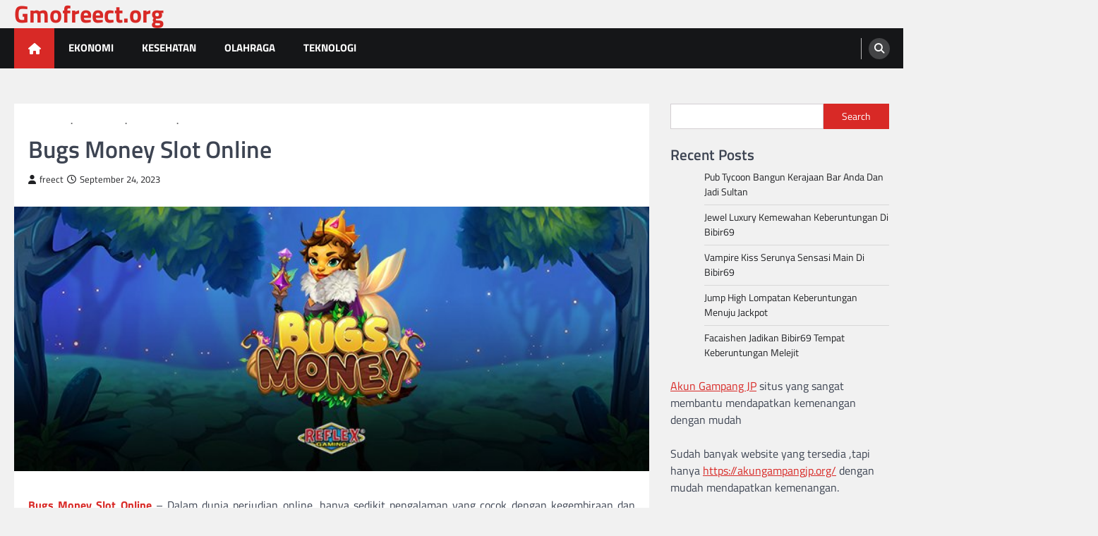

--- FILE ---
content_type: text/html; charset=UTF-8
request_url: https://gmofreect.org/bugs-money-slot-online/
body_size: 16026
content:
<!doctype html>
<html lang="en-US">
<head>
	<meta charset="UTF-8">
	<meta name="viewport" content="width=device-width, initial-scale=1">
	<link rel="profile" href="https://gmpg.org/xfn/11">

	<meta name='robots' content='index, follow, max-image-preview:large, max-snippet:-1, max-video-preview:-1' />

	<!-- This site is optimized with the Yoast SEO plugin v26.8 - https://yoast.com/product/yoast-seo-wordpress/ -->
	<title>Bugs Money Slot Online</title>
	<meta name="description" content="Bugs Money Slot Online – Dalam dunia perjudian online, hanya sedikit pengalaman yang cocok dengan kegembiraan dan antisipasi yang datang" />
	<link rel="canonical" href="https://gmofreect.org/bugs-money-slot-online/" />
	<meta property="og:locale" content="en_US" />
	<meta property="og:type" content="article" />
	<meta property="og:title" content="Bugs Money Slot Online" />
	<meta property="og:description" content="Bugs Money Slot Online – Dalam dunia perjudian online, hanya sedikit pengalaman yang cocok dengan kegembiraan dan antisipasi yang datang" />
	<meta property="og:url" content="https://gmofreect.org/bugs-money-slot-online/" />
	<meta property="og:site_name" content="Gmofreect.org" />
	<meta property="article:published_time" content="2023-09-24T18:20:09+00:00" />
	<meta property="og:image" content="https://gmofreect.org/wp-content/uploads/2023/09/bugs-money.jpg" />
	<meta property="og:image:width" content="720" />
	<meta property="og:image:height" content="300" />
	<meta property="og:image:type" content="image/jpeg" />
	<meta name="author" content="freect" />
	<meta name="twitter:card" content="summary_large_image" />
	<meta name="twitter:label1" content="Written by" />
	<meta name="twitter:data1" content="freect" />
	<meta name="twitter:label2" content="Est. reading time" />
	<meta name="twitter:data2" content="5 minutes" />
	<script type="application/ld+json" class="yoast-schema-graph">{"@context":"https://schema.org","@graph":[{"@type":"Article","@id":"https://gmofreect.org/bugs-money-slot-online/#article","isPartOf":{"@id":"https://gmofreect.org/bugs-money-slot-online/"},"author":{"name":"freect","@id":"https://gmofreect.org/#/schema/person/211a853e1df09738cb90587c71c968e5"},"headline":"Bugs Money Slot Online","datePublished":"2023-09-24T18:20:09+00:00","mainEntityOfPage":{"@id":"https://gmofreect.org/bugs-money-slot-online/"},"wordCount":1016,"image":{"@id":"https://gmofreect.org/bugs-money-slot-online/#primaryimage"},"thumbnailUrl":"https://gmofreect.org/wp-content/uploads/2023/09/bugs-money.jpg","keywords":["babe138","babe138 apk","babe138 link alternatif","babe138 login","babe138 rtp","babe138 slot","babe138 slot login","babe138 slot login link alternatif","babe138 slot online","babe138 | situs judi slot online terbaik no 1 bonus terlengkap 2022","babe138.com","babe138.org","babe138.移动","daftar babe138","link alternatif babe138","link babe138","login babe138","rtp babe138","rtp babe138 slot login","rtp live babe138","rtp slot babe138","situs babe138","slot babe138","slot online babe138"],"articleSection":["Ekonomi","Kesehatan","Olahraga","Teknologi"],"inLanguage":"en-US"},{"@type":"WebPage","@id":"https://gmofreect.org/bugs-money-slot-online/","url":"https://gmofreect.org/bugs-money-slot-online/","name":"Bugs Money Slot Online","isPartOf":{"@id":"https://gmofreect.org/#website"},"primaryImageOfPage":{"@id":"https://gmofreect.org/bugs-money-slot-online/#primaryimage"},"image":{"@id":"https://gmofreect.org/bugs-money-slot-online/#primaryimage"},"thumbnailUrl":"https://gmofreect.org/wp-content/uploads/2023/09/bugs-money.jpg","datePublished":"2023-09-24T18:20:09+00:00","author":{"@id":"https://gmofreect.org/#/schema/person/211a853e1df09738cb90587c71c968e5"},"description":"Bugs Money Slot Online – Dalam dunia perjudian online, hanya sedikit pengalaman yang cocok dengan kegembiraan dan antisipasi yang datang","breadcrumb":{"@id":"https://gmofreect.org/bugs-money-slot-online/#breadcrumb"},"inLanguage":"en-US","potentialAction":[{"@type":"ReadAction","target":["https://gmofreect.org/bugs-money-slot-online/"]}]},{"@type":"ImageObject","inLanguage":"en-US","@id":"https://gmofreect.org/bugs-money-slot-online/#primaryimage","url":"https://gmofreect.org/wp-content/uploads/2023/09/bugs-money.jpg","contentUrl":"https://gmofreect.org/wp-content/uploads/2023/09/bugs-money.jpg","width":720,"height":300,"caption":"bugs money"},{"@type":"BreadcrumbList","@id":"https://gmofreect.org/bugs-money-slot-online/#breadcrumb","itemListElement":[{"@type":"ListItem","position":1,"name":"Home","item":"https://gmofreect.org/"},{"@type":"ListItem","position":2,"name":"Bugs Money Slot Online"}]},{"@type":"WebSite","@id":"https://gmofreect.org/#website","url":"https://gmofreect.org/","name":"Gmofreect.org","description":"","potentialAction":[{"@type":"SearchAction","target":{"@type":"EntryPoint","urlTemplate":"https://gmofreect.org/?s={search_term_string}"},"query-input":{"@type":"PropertyValueSpecification","valueRequired":true,"valueName":"search_term_string"}}],"inLanguage":"en-US"},{"@type":"Person","@id":"https://gmofreect.org/#/schema/person/211a853e1df09738cb90587c71c968e5","name":"freect","image":{"@type":"ImageObject","inLanguage":"en-US","@id":"https://gmofreect.org/#/schema/person/image/","url":"https://secure.gravatar.com/avatar/14b1b3840f465302eaae6db7446345caadbb35fb60929df88c14476ed445417e?s=96&d=mm&r=g","contentUrl":"https://secure.gravatar.com/avatar/14b1b3840f465302eaae6db7446345caadbb35fb60929df88c14476ed445417e?s=96&d=mm&r=g","caption":"freect"},"sameAs":["https://gmofreect.org"],"url":"https://gmofreect.org/author/freect/"}]}</script>
	<!-- / Yoast SEO plugin. -->


<link rel="alternate" type="application/rss+xml" title="Gmofreect.org &raquo; Feed" href="https://gmofreect.org/feed/" />
<link rel="alternate" type="application/rss+xml" title="Gmofreect.org &raquo; Comments Feed" href="https://gmofreect.org/comments/feed/" />
<link rel="alternate" type="application/rss+xml" title="Gmofreect.org &raquo; Bugs Money Slot Online Comments Feed" href="https://gmofreect.org/bugs-money-slot-online/feed/" />
<link rel="alternate" title="oEmbed (JSON)" type="application/json+oembed" href="https://gmofreect.org/wp-json/oembed/1.0/embed?url=https%3A%2F%2Fgmofreect.org%2Fbugs-money-slot-online%2F" />
<link rel="alternate" title="oEmbed (XML)" type="text/xml+oembed" href="https://gmofreect.org/wp-json/oembed/1.0/embed?url=https%3A%2F%2Fgmofreect.org%2Fbugs-money-slot-online%2F&#038;format=xml" />
<style id='wp-img-auto-sizes-contain-inline-css'>
img:is([sizes=auto i],[sizes^="auto," i]){contain-intrinsic-size:3000px 1500px}
/*# sourceURL=wp-img-auto-sizes-contain-inline-css */
</style>
<style id='wp-emoji-styles-inline-css'>

	img.wp-smiley, img.emoji {
		display: inline !important;
		border: none !important;
		box-shadow: none !important;
		height: 1em !important;
		width: 1em !important;
		margin: 0 0.07em !important;
		vertical-align: -0.1em !important;
		background: none !important;
		padding: 0 !important;
	}
/*# sourceURL=wp-emoji-styles-inline-css */
</style>
<style id='wp-block-library-inline-css'>
:root{--wp-block-synced-color:#7a00df;--wp-block-synced-color--rgb:122,0,223;--wp-bound-block-color:var(--wp-block-synced-color);--wp-editor-canvas-background:#ddd;--wp-admin-theme-color:#007cba;--wp-admin-theme-color--rgb:0,124,186;--wp-admin-theme-color-darker-10:#006ba1;--wp-admin-theme-color-darker-10--rgb:0,107,160.5;--wp-admin-theme-color-darker-20:#005a87;--wp-admin-theme-color-darker-20--rgb:0,90,135;--wp-admin-border-width-focus:2px}@media (min-resolution:192dpi){:root{--wp-admin-border-width-focus:1.5px}}.wp-element-button{cursor:pointer}:root .has-very-light-gray-background-color{background-color:#eee}:root .has-very-dark-gray-background-color{background-color:#313131}:root .has-very-light-gray-color{color:#eee}:root .has-very-dark-gray-color{color:#313131}:root .has-vivid-green-cyan-to-vivid-cyan-blue-gradient-background{background:linear-gradient(135deg,#00d084,#0693e3)}:root .has-purple-crush-gradient-background{background:linear-gradient(135deg,#34e2e4,#4721fb 50%,#ab1dfe)}:root .has-hazy-dawn-gradient-background{background:linear-gradient(135deg,#faaca8,#dad0ec)}:root .has-subdued-olive-gradient-background{background:linear-gradient(135deg,#fafae1,#67a671)}:root .has-atomic-cream-gradient-background{background:linear-gradient(135deg,#fdd79a,#004a59)}:root .has-nightshade-gradient-background{background:linear-gradient(135deg,#330968,#31cdcf)}:root .has-midnight-gradient-background{background:linear-gradient(135deg,#020381,#2874fc)}:root{--wp--preset--font-size--normal:16px;--wp--preset--font-size--huge:42px}.has-regular-font-size{font-size:1em}.has-larger-font-size{font-size:2.625em}.has-normal-font-size{font-size:var(--wp--preset--font-size--normal)}.has-huge-font-size{font-size:var(--wp--preset--font-size--huge)}.has-text-align-center{text-align:center}.has-text-align-left{text-align:left}.has-text-align-right{text-align:right}.has-fit-text{white-space:nowrap!important}#end-resizable-editor-section{display:none}.aligncenter{clear:both}.items-justified-left{justify-content:flex-start}.items-justified-center{justify-content:center}.items-justified-right{justify-content:flex-end}.items-justified-space-between{justify-content:space-between}.screen-reader-text{border:0;clip-path:inset(50%);height:1px;margin:-1px;overflow:hidden;padding:0;position:absolute;width:1px;word-wrap:normal!important}.screen-reader-text:focus{background-color:#ddd;clip-path:none;color:#444;display:block;font-size:1em;height:auto;left:5px;line-height:normal;padding:15px 23px 14px;text-decoration:none;top:5px;width:auto;z-index:100000}html :where(.has-border-color){border-style:solid}html :where([style*=border-top-color]){border-top-style:solid}html :where([style*=border-right-color]){border-right-style:solid}html :where([style*=border-bottom-color]){border-bottom-style:solid}html :where([style*=border-left-color]){border-left-style:solid}html :where([style*=border-width]){border-style:solid}html :where([style*=border-top-width]){border-top-style:solid}html :where([style*=border-right-width]){border-right-style:solid}html :where([style*=border-bottom-width]){border-bottom-style:solid}html :where([style*=border-left-width]){border-left-style:solid}html :where(img[class*=wp-image-]){height:auto;max-width:100%}:where(figure){margin:0 0 1em}html :where(.is-position-sticky){--wp-admin--admin-bar--position-offset:var(--wp-admin--admin-bar--height,0px)}@media screen and (max-width:600px){html :where(.is-position-sticky){--wp-admin--admin-bar--position-offset:0px}}

/*# sourceURL=wp-block-library-inline-css */
</style><style id='wp-block-heading-inline-css'>
h1:where(.wp-block-heading).has-background,h2:where(.wp-block-heading).has-background,h3:where(.wp-block-heading).has-background,h4:where(.wp-block-heading).has-background,h5:where(.wp-block-heading).has-background,h6:where(.wp-block-heading).has-background{padding:1.25em 2.375em}h1.has-text-align-left[style*=writing-mode]:where([style*=vertical-lr]),h1.has-text-align-right[style*=writing-mode]:where([style*=vertical-rl]),h2.has-text-align-left[style*=writing-mode]:where([style*=vertical-lr]),h2.has-text-align-right[style*=writing-mode]:where([style*=vertical-rl]),h3.has-text-align-left[style*=writing-mode]:where([style*=vertical-lr]),h3.has-text-align-right[style*=writing-mode]:where([style*=vertical-rl]),h4.has-text-align-left[style*=writing-mode]:where([style*=vertical-lr]),h4.has-text-align-right[style*=writing-mode]:where([style*=vertical-rl]),h5.has-text-align-left[style*=writing-mode]:where([style*=vertical-lr]),h5.has-text-align-right[style*=writing-mode]:where([style*=vertical-rl]),h6.has-text-align-left[style*=writing-mode]:where([style*=vertical-lr]),h6.has-text-align-right[style*=writing-mode]:where([style*=vertical-rl]){rotate:180deg}
/*# sourceURL=https://gmofreect.org/wp-includes/blocks/heading/style.min.css */
</style>
<style id='wp-block-latest-posts-inline-css'>
.wp-block-latest-posts{box-sizing:border-box}.wp-block-latest-posts.alignleft{margin-right:2em}.wp-block-latest-posts.alignright{margin-left:2em}.wp-block-latest-posts.wp-block-latest-posts__list{list-style:none}.wp-block-latest-posts.wp-block-latest-posts__list li{clear:both;overflow-wrap:break-word}.wp-block-latest-posts.is-grid{display:flex;flex-wrap:wrap}.wp-block-latest-posts.is-grid li{margin:0 1.25em 1.25em 0;width:100%}@media (min-width:600px){.wp-block-latest-posts.columns-2 li{width:calc(50% - .625em)}.wp-block-latest-posts.columns-2 li:nth-child(2n){margin-right:0}.wp-block-latest-posts.columns-3 li{width:calc(33.33333% - .83333em)}.wp-block-latest-posts.columns-3 li:nth-child(3n){margin-right:0}.wp-block-latest-posts.columns-4 li{width:calc(25% - .9375em)}.wp-block-latest-posts.columns-4 li:nth-child(4n){margin-right:0}.wp-block-latest-posts.columns-5 li{width:calc(20% - 1em)}.wp-block-latest-posts.columns-5 li:nth-child(5n){margin-right:0}.wp-block-latest-posts.columns-6 li{width:calc(16.66667% - 1.04167em)}.wp-block-latest-posts.columns-6 li:nth-child(6n){margin-right:0}}:root :where(.wp-block-latest-posts.is-grid){padding:0}:root :where(.wp-block-latest-posts.wp-block-latest-posts__list){padding-left:0}.wp-block-latest-posts__post-author,.wp-block-latest-posts__post-date{display:block;font-size:.8125em}.wp-block-latest-posts__post-excerpt,.wp-block-latest-posts__post-full-content{margin-bottom:1em;margin-top:.5em}.wp-block-latest-posts__featured-image a{display:inline-block}.wp-block-latest-posts__featured-image img{height:auto;max-width:100%;width:auto}.wp-block-latest-posts__featured-image.alignleft{float:left;margin-right:1em}.wp-block-latest-posts__featured-image.alignright{float:right;margin-left:1em}.wp-block-latest-posts__featured-image.aligncenter{margin-bottom:1em;text-align:center}
/*# sourceURL=https://gmofreect.org/wp-includes/blocks/latest-posts/style.min.css */
</style>
<style id='wp-block-list-inline-css'>
ol,ul{box-sizing:border-box}:root :where(.wp-block-list.has-background){padding:1.25em 2.375em}
/*# sourceURL=https://gmofreect.org/wp-includes/blocks/list/style.min.css */
</style>
<style id='wp-block-search-inline-css'>
.wp-block-search__button{margin-left:10px;word-break:normal}.wp-block-search__button.has-icon{line-height:0}.wp-block-search__button svg{height:1.25em;min-height:24px;min-width:24px;width:1.25em;fill:currentColor;vertical-align:text-bottom}:where(.wp-block-search__button){border:1px solid #ccc;padding:6px 10px}.wp-block-search__inside-wrapper{display:flex;flex:auto;flex-wrap:nowrap;max-width:100%}.wp-block-search__label{width:100%}.wp-block-search.wp-block-search__button-only .wp-block-search__button{box-sizing:border-box;display:flex;flex-shrink:0;justify-content:center;margin-left:0;max-width:100%}.wp-block-search.wp-block-search__button-only .wp-block-search__inside-wrapper{min-width:0!important;transition-property:width}.wp-block-search.wp-block-search__button-only .wp-block-search__input{flex-basis:100%;transition-duration:.3s}.wp-block-search.wp-block-search__button-only.wp-block-search__searchfield-hidden,.wp-block-search.wp-block-search__button-only.wp-block-search__searchfield-hidden .wp-block-search__inside-wrapper{overflow:hidden}.wp-block-search.wp-block-search__button-only.wp-block-search__searchfield-hidden .wp-block-search__input{border-left-width:0!important;border-right-width:0!important;flex-basis:0;flex-grow:0;margin:0;min-width:0!important;padding-left:0!important;padding-right:0!important;width:0!important}:where(.wp-block-search__input){appearance:none;border:1px solid #949494;flex-grow:1;font-family:inherit;font-size:inherit;font-style:inherit;font-weight:inherit;letter-spacing:inherit;line-height:inherit;margin-left:0;margin-right:0;min-width:3rem;padding:8px;text-decoration:unset!important;text-transform:inherit}:where(.wp-block-search__button-inside .wp-block-search__inside-wrapper){background-color:#fff;border:1px solid #949494;box-sizing:border-box;padding:4px}:where(.wp-block-search__button-inside .wp-block-search__inside-wrapper) .wp-block-search__input{border:none;border-radius:0;padding:0 4px}:where(.wp-block-search__button-inside .wp-block-search__inside-wrapper) .wp-block-search__input:focus{outline:none}:where(.wp-block-search__button-inside .wp-block-search__inside-wrapper) :where(.wp-block-search__button){padding:4px 8px}.wp-block-search.aligncenter .wp-block-search__inside-wrapper{margin:auto}.wp-block[data-align=right] .wp-block-search.wp-block-search__button-only .wp-block-search__inside-wrapper{float:right}
/*# sourceURL=https://gmofreect.org/wp-includes/blocks/search/style.min.css */
</style>
<style id='wp-block-search-theme-inline-css'>
.wp-block-search .wp-block-search__label{font-weight:700}.wp-block-search__button{border:1px solid #ccc;padding:.375em .625em}
/*# sourceURL=https://gmofreect.org/wp-includes/blocks/search/theme.min.css */
</style>
<style id='wp-block-group-inline-css'>
.wp-block-group{box-sizing:border-box}:where(.wp-block-group.wp-block-group-is-layout-constrained){position:relative}
/*# sourceURL=https://gmofreect.org/wp-includes/blocks/group/style.min.css */
</style>
<style id='wp-block-group-theme-inline-css'>
:where(.wp-block-group.has-background){padding:1.25em 2.375em}
/*# sourceURL=https://gmofreect.org/wp-includes/blocks/group/theme.min.css */
</style>
<style id='wp-block-paragraph-inline-css'>
.is-small-text{font-size:.875em}.is-regular-text{font-size:1em}.is-large-text{font-size:2.25em}.is-larger-text{font-size:3em}.has-drop-cap:not(:focus):first-letter{float:left;font-size:8.4em;font-style:normal;font-weight:100;line-height:.68;margin:.05em .1em 0 0;text-transform:uppercase}body.rtl .has-drop-cap:not(:focus):first-letter{float:none;margin-left:.1em}p.has-drop-cap.has-background{overflow:hidden}:root :where(p.has-background){padding:1.25em 2.375em}:where(p.has-text-color:not(.has-link-color)) a{color:inherit}p.has-text-align-left[style*="writing-mode:vertical-lr"],p.has-text-align-right[style*="writing-mode:vertical-rl"]{rotate:180deg}
/*# sourceURL=https://gmofreect.org/wp-includes/blocks/paragraph/style.min.css */
</style>
<style id='global-styles-inline-css'>
:root{--wp--preset--aspect-ratio--square: 1;--wp--preset--aspect-ratio--4-3: 4/3;--wp--preset--aspect-ratio--3-4: 3/4;--wp--preset--aspect-ratio--3-2: 3/2;--wp--preset--aspect-ratio--2-3: 2/3;--wp--preset--aspect-ratio--16-9: 16/9;--wp--preset--aspect-ratio--9-16: 9/16;--wp--preset--color--black: #000000;--wp--preset--color--cyan-bluish-gray: #abb8c3;--wp--preset--color--white: #ffffff;--wp--preset--color--pale-pink: #f78da7;--wp--preset--color--vivid-red: #cf2e2e;--wp--preset--color--luminous-vivid-orange: #ff6900;--wp--preset--color--luminous-vivid-amber: #fcb900;--wp--preset--color--light-green-cyan: #7bdcb5;--wp--preset--color--vivid-green-cyan: #00d084;--wp--preset--color--pale-cyan-blue: #8ed1fc;--wp--preset--color--vivid-cyan-blue: #0693e3;--wp--preset--color--vivid-purple: #9b51e0;--wp--preset--gradient--vivid-cyan-blue-to-vivid-purple: linear-gradient(135deg,rgb(6,147,227) 0%,rgb(155,81,224) 100%);--wp--preset--gradient--light-green-cyan-to-vivid-green-cyan: linear-gradient(135deg,rgb(122,220,180) 0%,rgb(0,208,130) 100%);--wp--preset--gradient--luminous-vivid-amber-to-luminous-vivid-orange: linear-gradient(135deg,rgb(252,185,0) 0%,rgb(255,105,0) 100%);--wp--preset--gradient--luminous-vivid-orange-to-vivid-red: linear-gradient(135deg,rgb(255,105,0) 0%,rgb(207,46,46) 100%);--wp--preset--gradient--very-light-gray-to-cyan-bluish-gray: linear-gradient(135deg,rgb(238,238,238) 0%,rgb(169,184,195) 100%);--wp--preset--gradient--cool-to-warm-spectrum: linear-gradient(135deg,rgb(74,234,220) 0%,rgb(151,120,209) 20%,rgb(207,42,186) 40%,rgb(238,44,130) 60%,rgb(251,105,98) 80%,rgb(254,248,76) 100%);--wp--preset--gradient--blush-light-purple: linear-gradient(135deg,rgb(255,206,236) 0%,rgb(152,150,240) 100%);--wp--preset--gradient--blush-bordeaux: linear-gradient(135deg,rgb(254,205,165) 0%,rgb(254,45,45) 50%,rgb(107,0,62) 100%);--wp--preset--gradient--luminous-dusk: linear-gradient(135deg,rgb(255,203,112) 0%,rgb(199,81,192) 50%,rgb(65,88,208) 100%);--wp--preset--gradient--pale-ocean: linear-gradient(135deg,rgb(255,245,203) 0%,rgb(182,227,212) 50%,rgb(51,167,181) 100%);--wp--preset--gradient--electric-grass: linear-gradient(135deg,rgb(202,248,128) 0%,rgb(113,206,126) 100%);--wp--preset--gradient--midnight: linear-gradient(135deg,rgb(2,3,129) 0%,rgb(40,116,252) 100%);--wp--preset--font-size--small: 13px;--wp--preset--font-size--medium: 20px;--wp--preset--font-size--large: 36px;--wp--preset--font-size--x-large: 42px;--wp--preset--spacing--20: 0.44rem;--wp--preset--spacing--30: 0.67rem;--wp--preset--spacing--40: 1rem;--wp--preset--spacing--50: 1.5rem;--wp--preset--spacing--60: 2.25rem;--wp--preset--spacing--70: 3.38rem;--wp--preset--spacing--80: 5.06rem;--wp--preset--shadow--natural: 6px 6px 9px rgba(0, 0, 0, 0.2);--wp--preset--shadow--deep: 12px 12px 50px rgba(0, 0, 0, 0.4);--wp--preset--shadow--sharp: 6px 6px 0px rgba(0, 0, 0, 0.2);--wp--preset--shadow--outlined: 6px 6px 0px -3px rgb(255, 255, 255), 6px 6px rgb(0, 0, 0);--wp--preset--shadow--crisp: 6px 6px 0px rgb(0, 0, 0);}:where(.is-layout-flex){gap: 0.5em;}:where(.is-layout-grid){gap: 0.5em;}body .is-layout-flex{display: flex;}.is-layout-flex{flex-wrap: wrap;align-items: center;}.is-layout-flex > :is(*, div){margin: 0;}body .is-layout-grid{display: grid;}.is-layout-grid > :is(*, div){margin: 0;}:where(.wp-block-columns.is-layout-flex){gap: 2em;}:where(.wp-block-columns.is-layout-grid){gap: 2em;}:where(.wp-block-post-template.is-layout-flex){gap: 1.25em;}:where(.wp-block-post-template.is-layout-grid){gap: 1.25em;}.has-black-color{color: var(--wp--preset--color--black) !important;}.has-cyan-bluish-gray-color{color: var(--wp--preset--color--cyan-bluish-gray) !important;}.has-white-color{color: var(--wp--preset--color--white) !important;}.has-pale-pink-color{color: var(--wp--preset--color--pale-pink) !important;}.has-vivid-red-color{color: var(--wp--preset--color--vivid-red) !important;}.has-luminous-vivid-orange-color{color: var(--wp--preset--color--luminous-vivid-orange) !important;}.has-luminous-vivid-amber-color{color: var(--wp--preset--color--luminous-vivid-amber) !important;}.has-light-green-cyan-color{color: var(--wp--preset--color--light-green-cyan) !important;}.has-vivid-green-cyan-color{color: var(--wp--preset--color--vivid-green-cyan) !important;}.has-pale-cyan-blue-color{color: var(--wp--preset--color--pale-cyan-blue) !important;}.has-vivid-cyan-blue-color{color: var(--wp--preset--color--vivid-cyan-blue) !important;}.has-vivid-purple-color{color: var(--wp--preset--color--vivid-purple) !important;}.has-black-background-color{background-color: var(--wp--preset--color--black) !important;}.has-cyan-bluish-gray-background-color{background-color: var(--wp--preset--color--cyan-bluish-gray) !important;}.has-white-background-color{background-color: var(--wp--preset--color--white) !important;}.has-pale-pink-background-color{background-color: var(--wp--preset--color--pale-pink) !important;}.has-vivid-red-background-color{background-color: var(--wp--preset--color--vivid-red) !important;}.has-luminous-vivid-orange-background-color{background-color: var(--wp--preset--color--luminous-vivid-orange) !important;}.has-luminous-vivid-amber-background-color{background-color: var(--wp--preset--color--luminous-vivid-amber) !important;}.has-light-green-cyan-background-color{background-color: var(--wp--preset--color--light-green-cyan) !important;}.has-vivid-green-cyan-background-color{background-color: var(--wp--preset--color--vivid-green-cyan) !important;}.has-pale-cyan-blue-background-color{background-color: var(--wp--preset--color--pale-cyan-blue) !important;}.has-vivid-cyan-blue-background-color{background-color: var(--wp--preset--color--vivid-cyan-blue) !important;}.has-vivid-purple-background-color{background-color: var(--wp--preset--color--vivid-purple) !important;}.has-black-border-color{border-color: var(--wp--preset--color--black) !important;}.has-cyan-bluish-gray-border-color{border-color: var(--wp--preset--color--cyan-bluish-gray) !important;}.has-white-border-color{border-color: var(--wp--preset--color--white) !important;}.has-pale-pink-border-color{border-color: var(--wp--preset--color--pale-pink) !important;}.has-vivid-red-border-color{border-color: var(--wp--preset--color--vivid-red) !important;}.has-luminous-vivid-orange-border-color{border-color: var(--wp--preset--color--luminous-vivid-orange) !important;}.has-luminous-vivid-amber-border-color{border-color: var(--wp--preset--color--luminous-vivid-amber) !important;}.has-light-green-cyan-border-color{border-color: var(--wp--preset--color--light-green-cyan) !important;}.has-vivid-green-cyan-border-color{border-color: var(--wp--preset--color--vivid-green-cyan) !important;}.has-pale-cyan-blue-border-color{border-color: var(--wp--preset--color--pale-cyan-blue) !important;}.has-vivid-cyan-blue-border-color{border-color: var(--wp--preset--color--vivid-cyan-blue) !important;}.has-vivid-purple-border-color{border-color: var(--wp--preset--color--vivid-purple) !important;}.has-vivid-cyan-blue-to-vivid-purple-gradient-background{background: var(--wp--preset--gradient--vivid-cyan-blue-to-vivid-purple) !important;}.has-light-green-cyan-to-vivid-green-cyan-gradient-background{background: var(--wp--preset--gradient--light-green-cyan-to-vivid-green-cyan) !important;}.has-luminous-vivid-amber-to-luminous-vivid-orange-gradient-background{background: var(--wp--preset--gradient--luminous-vivid-amber-to-luminous-vivid-orange) !important;}.has-luminous-vivid-orange-to-vivid-red-gradient-background{background: var(--wp--preset--gradient--luminous-vivid-orange-to-vivid-red) !important;}.has-very-light-gray-to-cyan-bluish-gray-gradient-background{background: var(--wp--preset--gradient--very-light-gray-to-cyan-bluish-gray) !important;}.has-cool-to-warm-spectrum-gradient-background{background: var(--wp--preset--gradient--cool-to-warm-spectrum) !important;}.has-blush-light-purple-gradient-background{background: var(--wp--preset--gradient--blush-light-purple) !important;}.has-blush-bordeaux-gradient-background{background: var(--wp--preset--gradient--blush-bordeaux) !important;}.has-luminous-dusk-gradient-background{background: var(--wp--preset--gradient--luminous-dusk) !important;}.has-pale-ocean-gradient-background{background: var(--wp--preset--gradient--pale-ocean) !important;}.has-electric-grass-gradient-background{background: var(--wp--preset--gradient--electric-grass) !important;}.has-midnight-gradient-background{background: var(--wp--preset--gradient--midnight) !important;}.has-small-font-size{font-size: var(--wp--preset--font-size--small) !important;}.has-medium-font-size{font-size: var(--wp--preset--font-size--medium) !important;}.has-large-font-size{font-size: var(--wp--preset--font-size--large) !important;}.has-x-large-font-size{font-size: var(--wp--preset--font-size--x-large) !important;}
/*# sourceURL=global-styles-inline-css */
</style>

<style id='classic-theme-styles-inline-css'>
/*! This file is auto-generated */
.wp-block-button__link{color:#fff;background-color:#32373c;border-radius:9999px;box-shadow:none;text-decoration:none;padding:calc(.667em + 2px) calc(1.333em + 2px);font-size:1.125em}.wp-block-file__button{background:#32373c;color:#fff;text-decoration:none}
/*# sourceURL=/wp-includes/css/classic-themes.min.css */
</style>
<link rel='stylesheet' id='legal-news-slick-style-css' href='https://gmofreect.org/wp-content/themes/legal-news/assets/css/slick.min.css?ver=1.8.0' media='all' />
<link rel='stylesheet' id='legal-news-fontawesome-style-css' href='https://gmofreect.org/wp-content/themes/legal-news/assets/css/fontawesome.min.css?ver=6.4.2' media='all' />
<link rel='stylesheet' id='legal-news-google-fonts-css' href='https://gmofreect.org/wp-content/fonts/2bf2e9514b950581cf82b5f6045209cb.css' media='all' />
<link rel='stylesheet' id='legal-news-style-css' href='https://gmofreect.org/wp-content/themes/legal-news/style.css?ver=1.3.0' media='all' />
<style id='legal-news-style-inline-css'>

    /* Color */
    :root {
        --primary-color: #d82926;
        --header-text-color: #d82926;
    }
    
    /* Typograhpy */
    :root {
        --font-heading: "Titillium Web", serif;
        --font-main: -apple-system, BlinkMacSystemFont,"Titillium Web", "Segoe UI", Roboto, Oxygen-Sans, Ubuntu, Cantarell, "Helvetica Neue", sans-serif;
    }

    body,
	button, input, select, optgroup, textarea {
        font-family: "Titillium Web", serif;
	}

	.site-title a {
        font-family: "Titillium Web", serif;
	}
    
	.site-description {
        font-family: "Titillium Web", serif;
	}
    
/*# sourceURL=legal-news-style-inline-css */
</style>
<link rel='stylesheet' id='apex-news-style-css' href='https://gmofreect.org/wp-content/themes/apex-news/style.css?ver=1.1.0' media='all' />
<script src="https://gmofreect.org/wp-includes/js/jquery/jquery.min.js?ver=3.7.1" id="jquery-core-js"></script>
<script src="https://gmofreect.org/wp-includes/js/jquery/jquery-migrate.min.js?ver=3.4.1" id="jquery-migrate-js"></script>
<link rel="https://api.w.org/" href="https://gmofreect.org/wp-json/" /><link rel="alternate" title="JSON" type="application/json" href="https://gmofreect.org/wp-json/wp/v2/posts/374" /><link rel="EditURI" type="application/rsd+xml" title="RSD" href="https://gmofreect.org/xmlrpc.php?rsd" />
<meta name="generator" content="WordPress 6.9" />
<link rel='shortlink' href='https://gmofreect.org/?p=374' />
<link rel="pingback" href="https://gmofreect.org/xmlrpc.php">
<style type="text/css" id="breadcrumb-trail-css">.trail-items li::after {content: "/";}</style>
		<style id="wp-custom-css">
			.site-footer .site-footer-bottom .site-footer-bottom-wrapper {
    display: none;
    flex-wrap: wrap;
    align-items: center;
    justify-content: center;
    color: var(--white);
    position: relative;
}		</style>
		</head>

<body class="wp-singular post-template-default single single-post postid-374 single-format-standard wp-embed-responsive wp-theme-legal-news wp-child-theme-apex-news light-theme right-sidebar">
		<div id="page" class="site ascendoor-site-wrapper">
		<a class="skip-link screen-reader-text" href="#primary">Skip to content</a>
		<header id="masthead" class="site-header">
						<div class="middle-header-part " style="background-image: url('')">
				<div class="ascendoor-wrapper">
					<div class="middle-header-wrapper">
						<div class="site-branding">
														<div class="site-identity">
																<p class="site-title"><a href="https://gmofreect.org/" rel="home">Gmofreect.org</a></p>
														</div>
					</div><!-- .site-branding -->
									</div>
			</div>
		</div>
		<div class="bottom-header-part">
			<div class="ascendoor-wrapper">
				<div class="bottom-header-wrapper">
					<div class="navigation-part">
						<span class="ascendoor-home-icon">
							<a href="https://gmofreect.org">
								<i class="fa fa-home" aria-hidden="true"></i>
							</a>
						</span>
						<nav id="site-navigation" class="main-navigation">
							<button class="menu-toggle" aria-controls="primary-menu" aria-expanded="false">
								<span></span>
								<span></span>
								<span></span>
							</button>
							<div class="main-navigation-links">
								<div class="menu-menus-1-container"><ul id="menu-menus-1" class="menu"><li id="menu-item-10" class="menu-item menu-item-type-taxonomy menu-item-object-category current-post-ancestor current-menu-parent current-post-parent menu-item-10"><a href="https://gmofreect.org/category/ekonomi/">Ekonomi</a></li>
<li id="menu-item-11" class="menu-item menu-item-type-taxonomy menu-item-object-category current-post-ancestor current-menu-parent current-post-parent menu-item-11"><a href="https://gmofreect.org/category/kesehatan/">Kesehatan</a></li>
<li id="menu-item-12" class="menu-item menu-item-type-taxonomy menu-item-object-category current-post-ancestor current-menu-parent current-post-parent menu-item-12"><a href="https://gmofreect.org/category/olahraga/">Olahraga</a></li>
<li id="menu-item-13" class="menu-item menu-item-type-taxonomy menu-item-object-category current-post-ancestor current-menu-parent current-post-parent menu-item-13"><a href="https://gmofreect.org/category/teknologi/">Teknologi</a></li>
</ul></div>							</div>
						</nav><!-- #site-navigation -->
					</div>
					<div class="bottom-header-right-part">
						<div class="header-search">
							<div class="header-search-wrap">
								<a href="#" title="Search" class="header-search-icon">
									<i class="fa fa-search"></i>
								</a>
								<div class="header-search-form">
									<form role="search" method="get" class="search-form" action="https://gmofreect.org/">
				<label>
					<span class="screen-reader-text">Search for:</span>
					<input type="search" class="search-field" placeholder="Search &hellip;" value="" name="s" />
				</label>
				<input type="submit" class="search-submit" value="Search" />
			</form>								</div>
							</div>
						</div>
					</div>
				</div>
			</div>
		</div>
	</header><!-- #masthead -->

			<div id="content" class="site-content">
			<div class="ascendoor-wrapper">
				<div class="ascendoor-page">
				<main id="primary" class="site-main">

	
<article id="post-374" class="post-374 post type-post status-publish format-standard has-post-thumbnail hentry category-ekonomi category-kesehatan category-olahraga category-teknologi tag-babe138 tag-babe138-apk tag-babe138-link-alternatif tag-babe138-login tag-babe138-rtp tag-babe138-slot tag-babe138-slot-login tag-babe138-slot-login-link-alternatif tag-babe138-slot-online tag-babe138-situs-judi-slot-online-terbaik-no-1-bonus-terlengkap-2022 tag-babe138-com tag-babe138-org tag-babe138- tag-daftar-babe138 tag-link-alternatif-babe138 tag-link-babe138 tag-login-babe138 tag-rtp-babe138 tag-rtp-babe138-slot-login tag-rtp-live-babe138 tag-rtp-slot-babe138 tag-situs-babe138 tag-slot-babe138 tag-slot-online-babe138">
	<div class="mag-post-single">
		<div class="mag-post-detail">
			<div class="mag-post-category">
				<a href="https://gmofreect.org/category/ekonomi/" style="color: #ffffff;">Ekonomi</a><a href="https://gmofreect.org/category/kesehatan/" style="color: #ffffff;">Kesehatan</a><a href="https://gmofreect.org/category/olahraga/" style="color: #ffffff;">Olahraga</a><a href="https://gmofreect.org/category/teknologi/" style="color: #ffffff;">Teknologi</a>			</div>
			<header class="entry-header">
				<h1 class="entry-title">Bugs Money Slot Online</h1>					<div class="mag-post-meta">
						<span class="post-author"> <a class="url fn n" href="https://gmofreect.org/author/freect/"><i class="fas fa-user"></i>freect</a></span><span class="post-date"><a href="https://gmofreect.org/bugs-money-slot-online/" rel="bookmark"><i class="far fa-clock"></i><time class="entry-date published updated" datetime="2023-09-24T18:20:09+00:00">September 24, 2023</time></a></span>					</div>
							</header><!-- .entry-header -->
		</div>
		
			<div class="post-thumbnail">
				<img width="720" height="300" src="https://gmofreect.org/wp-content/uploads/2023/09/bugs-money.jpg" class="attachment-post-thumbnail size-post-thumbnail wp-post-image" alt="bugs money" decoding="async" fetchpriority="high" srcset="https://gmofreect.org/wp-content/uploads/2023/09/bugs-money.jpg 720w, https://gmofreect.org/wp-content/uploads/2023/09/bugs-money-300x125.jpg 300w" sizes="(max-width: 720px) 100vw, 720px" />			</div><!-- .post-thumbnail -->

				<div class="entry-content">
			<p style="text-align: justify;"><a href="https://gmofreect.org/bugs-money-slot-online"><strong>Bugs Money Slot Online</strong></a> – Dalam dunia perjudian online, hanya sedikit pengalaman yang cocok dengan kegembiraan dan antisipasi yang datang dengan bermain mesin slot online. Dengan grafik warna-warni, efek suara yang menarik, dan janji kemenangan besar, slot online telah menjadi kebutuhan pokok di dunia kasino virtual.<br />
Daya Tarik Tantangan Slot Online</p>
<p style="text-align: justify;">Agar kalian bisa merasakannya dibawah ini ada beberapa fitur yang bisa kalian rasakan ketika bermain slot online:</p>
<p style="text-align: justify;">1. Kenyamanan: Salah satu alasan utama mengapa slot online menjadi populer adalah kenyamanannya. Pemain dapat menikmati permainan slot favorit mereka dari kenyamanan rumah atau saat bepergian menggunakan perangkat seluler mereka.</p>
<p style="text-align: justify;">2. Variasi: Kasino online menawarkan beragam permainan slot dengan beragam tema, fitur, dan garis pembayaran. Variasi ini membuat pemain tetap terlibat dan memungkinkan mereka menjelajahi pengalaman bermain game yang berbeda.</p>
<p style="text-align: justify;">3. Pembayaran Besar: Tentunya pasti itu semua tergantung dari berapa yang kalian dapatkan karena tidak mungkin tidak sesuai dengan kemenangan kalian mendapatkannya. Jackpot progresif dapat mencapai jumlah yang mencengangkan, membuat pemain memimpikan kemenangan yang mengubah hidup.</p>
<p style="text-align: justify;">4. Bonus dan Promosi: Kasino online sering kali memikat pemain dengan bonus dan promosi yang menarik, termasuk putaran gratis, uang kembali, dan bonus setoran, memberikan peluang tambahan untuk menang.</p>
<p style="text-align: justify;"><strong>Sisi Gelap: Bugs Money Slot Online</strong></p>
<p style="text-align: justify;">Meskipun tantangan slot online memberikan pengalaman bermain yang menyenangkan, tantangan tersebut bukannya tanpa kekurangan. Salah satu masalah paling mendesak yang dihadapi para pemain adalah adanya bug atau glitch pada game-game tersebut. Bug ini dapat muncul dalam berbagai cara dan dapat berdampak signifikan pada pengalaman bermain game.</p>
<p style="text-align: justify;">1. Game Crash: Salah satu bug yang umum adalah game crash. Pemain mungkin menemukan diri mereka berada di tengah-tengah rentetan kemenangan, namun permainan tiba-tiba terhenti, yang berpotensi menyebabkan mereka kehilangan kemajuan atau kemenangan.</p>
<p style="text-align: justify;">2. Masalah Pembayaran: Beberapa bug dapat mempengaruhi proses pembayaran. Pemain telah melaporkan kejadian di mana kemenangan mereka tidak dikreditkan ke akun mereka atau tertunda karena gangguan teknis.</p>
<p style="text-align: justify;">3. Gameplay Tidak Konsisten: Bug lain yang dapat membuat pemain frustrasi adalah gameplay yang tidak konsisten. Hal ini mencakup masalah gulungan yang tidak berputar dengan lancar atau simbol yang tidak sejajar dengan benar, sehingga menyebabkan kebingungan dan berpotensi memengaruhi hasil putaran.</p>
<p style="text-align: justify;">4. Pemutusan Acak: Tantangan slot online mengandalkan koneksi internet yang stabil. Bug yang menyebabkan pemutusan koneksi secara acak bisa menyebalkan, terutama saat pemain sedang berada di tengah putaran bonus atau putaran gratis.</p>
<p style="text-align: justify;">5. Hasil yang Tidak Adil: Beberapa pemain telah menyuarakan kekhawatirannya tentang keadilan slot online karena adanya bug yang dianggap menghasilkan hasil yang tidak menguntungkan. Meskipun klaim ini sering kali bersifat anekdot, namun dapat mengikis kepercayaan terhadap game tersebut.</p>
<p style="text-align: justify;">Penting untuk dicatat bahwa kasino online terkemuka terus berupaya mengidentifikasi dan memperbaiki bug ini. Mereka berinvestasi dalam pengujian ketat dan jaminan kualitas untuk memastikan pengalaman bermain game yang lancar dan adil. Pemain juga dapat membantu dengan melaporkan masalah apa pun yang mereka temui, sehingga berkontribusi terhadap peningkatan berkelanjutan dari permainan slot online.</p>
<p style="text-align: justify;"><strong>Strategi Menghasilkan Uang dalam Tantangan Slot Online</strong></p>
<p style="text-align: justify;">Meskipun bug dapat menimbulkan tantangan, pemain terus mencari strategi untuk memaksimalkan peluang mereka untuk menang dalam permainan slot online. Berikut beberapa pendekatan populer:</p>
<p style="text-align: justify;">1. Memilih Game yang Tepat: Tidak semua tantangan slot online diciptakan sama. Beberapa game memiliki volatilitas yang lebih tinggi, artinya game tersebut menawarkan pembayaran lebih besar namun lebih jarang. Yang lain memiliki volatilitas yang lebih rendah, dengan kemenangan yang lebih kecil namun lebih sering. Pemain harus memilih permainan yang selaras dengan toleransi risiko dan tujuan mereka.</p>
<p style="text-align: justify;">2. Pengertian Return to Player (RTP): RTP sangat berguna dalam pemilihan permainan slot online agar tidak salah pilih dan bisa mendapatkan kemenangan dengan sangat cepat dan ya bisa saja sesuai dengan kemenangan yang kalian inginkan.</p>
<p style="text-align: justify;">3. Memanfaatkan Bonus dan Promosi: Kasino online sering kali menawarkan bonus seperti putaran gratis atau pertandingan deposit. Para pemain harusnya bisa memanfaatkan bonus ini agar menjadi bantuan dalam mendapatkan kemenangan.</p>
<p style="text-align: justify;">4. Jackpot Progresif: Fitur ini adalah yang sangat diminati para member karena hasil dari jackpot progressif ini bergantung dari pada bettingan yang kalian taruhkan.</p>
<p style="text-align: justify;">5. Berlatih dalam Mode Demo: Banyak kasino online yang mengizinkan pemainnya mencoba permainan slot dalam mode demo tanpa mempertaruhkan uang sungguhan. Ini adalah cara terbaik untuk membiasakan diri dengan mekanisme permainan nics dan fitur sebelum bertaruh dengan uang sungguhan.</p>
<p style="text-align: justify;">6. Tetapkan Batas Menang dan Kalah: Menetapkan batas menang dan kalah sangat penting untuk perjudian yang bertanggung jawab. Ketika seorang pemain mencapai batas yang telah ditentukan, mereka harus menjauh, mencegah godaan untuk mengejar kekalahan.</p>
<p style="text-align: justify;"><strong>Perjudian yang Bertanggung Jawab dan Keamanan Pemain</strong></p>
<p style="text-align: justify;">Saat pemain menjelajahi tantangan slot online <a href="https://babe138slot.me/"><strong>babe138</strong></a> dalam upaya mereka meraih kemenangan besar, penting untuk menekankan perjudian yang bertanggung jawab dan keselamatan pemain. Daya pikat permainan ini bisa memikat, dan pemainnya mudah terbawa suasana.</p>
<p style="text-align: justify;">1. Ketahui Batasan Anda: Pemain harus menyadari batasan finansial mereka dan menghindari perjudian dengan uang yang mereka tidak mampu kehilangannya.</p>
<p style="text-align: justify;">2. Istirahat: Sesi permainan yang berkepanjangan dapat menyebabkan kelelahan dan pengambilan keputusan yang buruk. Beristirahat secara teratur membantu menjaga pola pikir yang jelas dan fokus.</p>
<p style="text-align: justify;">3. Mencari Bantuan jika Diperlukan: Agar kalian bisa bermain dengan tidak terlalu terbawa suasana dan juga jangan sampe terlalu banyak melakukan deposit.</p>
<p style="text-align: justify;">Tantangan slot online menawarkan perpaduan yang menggembirakan antara hiburan, kegembiraan, dan potensi imbalan finansial yang signifikan. Meskipun bug dan gangguan terkadang dapat mengganggu pengalaman bermain game, kasino online terkemuka berkomitmen untuk segera menyelesaikan masalah ini.</p>
<p style="text-align: justify;"><strong>Tantangan Masa Depan Slot Online</strong></p>
<p style="text-align: justify;">Tantangan dunia slot online terus berkembang, didorong oleh kemajuan teknologi dan perubahan preferensi pemain. Berikut beberapa tren dan perkembangan yang dapat membentuk masa depan permainan slot online:</p>
<p style="text-align: justify;">1. Virtual Reality (VR): Realitas virtual berpotensi merevolusi pengalaman slot online. Teknologi VR dapat membenamkan pemain dalam lingkungan kasino virtual, membuat gameplay menjadi lebih menarik dan realistis.</p>
<p style="text-align: justify;">2. Augmented Reality (AR): Augmented reality dapat meningkatkan interaktivitas permainan slot dengan melapisi elemen digital ke lingkungan fisik pemain. Hal ini dapat menghasilkan pengalaman gameplay yang inovatif dan mendalam.</p>
<p style="text-align: justify;">3. Perubahan Peraturan: Lanskap peraturan untuk perjudian online terus berubah. Pemain harus tetap mendapat informasi tentang peraturan baru dan memastikan mereka bermain di platform berlisensi dan bereputasi baik.</p>
<p style="text-align: justify;">4. Permainan yang Dipersonalisasi: Kasino online semakin banyak menggunakan data dan kecerdasan buatan untuk mempersonalisasi pengalaman bermain game. Hal ini termasuk merekomendasikan permainan berdasarkan preferensi dan perilaku pemain.</p>
<p style="text-align: justify;">Jadi jika kalian ingin memainkan permainan slot online bugs money bisa bermain disitus judi slot online babe138 dengan menyediakan juga banyak permainan slot online dari berbagai variasi dan jenis judi yang lain.</p>
		</div><!-- .entry-content -->
	</div>

	<footer class="entry-footer">
		<span class="tags-links">Tagged <a href="https://gmofreect.org/tag/babe138/" rel="tag">babe138</a>, <a href="https://gmofreect.org/tag/babe138-apk/" rel="tag">babe138 apk</a>, <a href="https://gmofreect.org/tag/babe138-link-alternatif/" rel="tag">babe138 link alternatif</a>, <a href="https://gmofreect.org/tag/babe138-login/" rel="tag">babe138 login</a>, <a href="https://gmofreect.org/tag/babe138-rtp/" rel="tag">babe138 rtp</a>, <a href="https://gmofreect.org/tag/babe138-slot/" rel="tag">babe138 slot</a>, <a href="https://gmofreect.org/tag/babe138-slot-login/" rel="tag">babe138 slot login</a>, <a href="https://gmofreect.org/tag/babe138-slot-login-link-alternatif/" rel="tag">babe138 slot login link alternatif</a>, <a href="https://gmofreect.org/tag/babe138-slot-online/" rel="tag">babe138 slot online</a>, <a href="https://gmofreect.org/tag/babe138-situs-judi-slot-online-terbaik-no-1-bonus-terlengkap-2022/" rel="tag">babe138 | situs judi slot online terbaik no 1 bonus terlengkap 2022</a>, <a href="https://gmofreect.org/tag/babe138-com/" rel="tag">babe138.com</a>, <a href="https://gmofreect.org/tag/babe138-org/" rel="tag">babe138.org</a>, <a href="https://gmofreect.org/tag/babe138-%e7%a7%bb%e5%8a%a8/" rel="tag">babe138.移动</a>, <a href="https://gmofreect.org/tag/daftar-babe138/" rel="tag">daftar babe138</a>, <a href="https://gmofreect.org/tag/link-alternatif-babe138/" rel="tag">link alternatif babe138</a>, <a href="https://gmofreect.org/tag/link-babe138/" rel="tag">link babe138</a>, <a href="https://gmofreect.org/tag/login-babe138/" rel="tag">login babe138</a>, <a href="https://gmofreect.org/tag/rtp-babe138/" rel="tag">rtp babe138</a>, <a href="https://gmofreect.org/tag/rtp-babe138-slot-login/" rel="tag">rtp babe138 slot login</a>, <a href="https://gmofreect.org/tag/rtp-live-babe138/" rel="tag">rtp live babe138</a>, <a href="https://gmofreect.org/tag/rtp-slot-babe138/" rel="tag">rtp slot babe138</a>, <a href="https://gmofreect.org/tag/situs-babe138/" rel="tag">situs babe138</a>, <a href="https://gmofreect.org/tag/slot-babe138/" rel="tag">slot babe138</a>, <a href="https://gmofreect.org/tag/slot-online-babe138/" rel="tag">slot online babe138</a></span>	</footer><!-- .entry-footer -->
</article><!-- #post-374 -->

	<nav class="navigation post-navigation" aria-label="Posts">
		<h2 class="screen-reader-text">Post navigation</h2>
		<div class="nav-links"><div class="nav-previous"><a href="https://gmofreect.org/slot-online-queens-bow/" rel="prev"><span>&#10229;</span> <span class="nav-title">Slot Online Queen&#8217;s Bow</span></a></div><div class="nav-next"><a href="https://gmofreect.org/slot-online-hyper-respins/" rel="next"><span class="nav-title">Slot Online Hyper Respins</span> <span>&#10230;</span></a></div></div>
	</nav>				<div class="related-posts">
					<h2>Related Posts</h2>
					<div class="magazine-archive-layout grid-layout grid-column-3">
													<article id="post-684" class="post-684 post type-post status-publish format-standard has-post-thumbnail hentry category-ekonomi category-kesehatan category-olahraga category-permainan category-teknologi category-uncategorized tag-bibir69 tag-bibir69-daftar tag-bibir69-link tag-bibir69-link-alternatif tag-bibir69-login tag-bibir69-rtp tag-bibir69-rtp-live tag-bibir69-slot tag-bibir69-slot-link-alternatif tag-bibir69-slot-login tag-bibir69-slot-login-link-alternatif tag-bibir69-slot-online tag-bibir69-slot-rtp tag-bibir69-terus tag-bibir69-com tag-bocoran-rtp-bibir69 tag-bocoran-rtp-slot-bibir69 tag-bocoran-slot-bibir69 tag-dunia-bibir69 tag-rtp-bibir69 tag-rtp-bibir69-hari-ini tag-rtp-bibir69-slot tag-rtp-live-bibir69 tag-rtp-slot-bibir69 tag-slot-bibir69">
								<div class="mag-post-single">
									<div class="mag-post-img">
										
			<div class="post-thumbnail">
				<img width="800" height="445" src="https://gmofreect.org/wp-content/uploads/2025/01/journey-to-The-West.jpg" class="attachment-post-thumbnail size-post-thumbnail wp-post-image" alt="journey to The West" decoding="async" srcset="https://gmofreect.org/wp-content/uploads/2025/01/journey-to-The-West.jpg 800w, https://gmofreect.org/wp-content/uploads/2025/01/journey-to-The-West-300x167.jpg 300w, https://gmofreect.org/wp-content/uploads/2025/01/journey-to-The-West-768x427.jpg 768w" sizes="(max-width: 800px) 100vw, 800px" />			</div><!-- .post-thumbnail -->

											</div>
									<div class="mag-post-detail">
										<h5 class="entry-title mag-post-title"><a href="https://gmofreect.org/journey-to-the-west-game-slot-yang-bikin-kamu-ketagihan/" rel="bookmark">Journey to The West Game Slot Yang Bikin Kamu Ketagihan</a></h5>										<div class="mag-post-excerpt">
											<p>Journey to The West Game Slot Yang Bikin Kamu Ketagihan Gokil Banget! Ini Dia Petualangan Epik yang Harus Kamu Coba&hellip;</p>
										</div><!-- .entry-content -->
									</div>
								</div>
							</article>
														<article id="post-463" class="post-463 post type-post status-publish format-standard has-post-thumbnail hentry category-ekonomi category-kesehatan category-olahraga category-teknologi tag-bocoran-rtp-hoki99 tag-bocoran-rtp-slot-hoki99 tag-bocoran-slot-hoki99 tag-dunia-hoki99 tag-emerald-king tag-hoki99 tag-hoki99-daftar tag-hoki99-link tag-hoki99-link-alternatif tag-hoki99-login tag-hoki99-rtp tag-hoki99-rtp-live tag-hoki99-slot tag-hoki99-slot-link-alternatif tag-hoki99-slot-login tag-hoki99-slot-login-link-alternatif tag-hoki99-slot-online tag-hoki99-slot-rtp tag-hoki99-terus tag-hoki99-com tag-rtp-hoki99 tag-rtp-hoki99-hari-ini tag-rtp-hoki99-slot tag-rtp-live-hoki99 tag-rtp-slot-hoki99 tag-slot-hoki99">
								<div class="mag-post-single">
									<div class="mag-post-img">
										
			<div class="post-thumbnail">
				<img width="1200" height="675" src="https://gmofreect.org/wp-content/uploads/2023/10/emerald-king-slot.jpg" class="attachment-post-thumbnail size-post-thumbnail wp-post-image" alt="emerald king slot" decoding="async" srcset="https://gmofreect.org/wp-content/uploads/2023/10/emerald-king-slot.jpg 1200w, https://gmofreect.org/wp-content/uploads/2023/10/emerald-king-slot-300x169.jpg 300w, https://gmofreect.org/wp-content/uploads/2023/10/emerald-king-slot-1024x576.jpg 1024w, https://gmofreect.org/wp-content/uploads/2023/10/emerald-king-slot-768x432.jpg 768w" sizes="(max-width: 1200px) 100vw, 1200px" />			</div><!-- .post-thumbnail -->

											</div>
									<div class="mag-post-detail">
										<h5 class="entry-title mag-post-title"><a href="https://gmofreect.org/emerald-king-slots-online-dari-hoki99/" rel="bookmark">Emerald King Slots Online Dari Hoki99</a></h5>										<div class="mag-post-excerpt">
											<p>Emerald King Slots Online Dari Hoki99 &#8211; Dengungan lembut gulungan yang berputar, serbuan simbol yang menyelaraskan, dan antisipasi jackpot yang&hellip;</p>
										</div><!-- .entry-content -->
									</div>
								</div>
							</article>
														<article id="post-297" class="post-297 post type-post status-publish format-standard has-post-thumbnail hentry category-ekonomi category-kesehatan category-olahraga category-teknologi tag-babe138 tag-babe138-apk tag-babe138-link-alternatif tag-babe138-login tag-babe138-rtp tag-babe138-slot tag-babe138-slot-login tag-babe138-slot-login-link-alternatif tag-babe138-slot-online tag-babe138-situs-judi-slot-online-terbaik-no-1-bonus-terlengkap-2022 tag-babe138-com tag-babe138-org tag-babe138- tag-daftar-babe138 tag-link-alternatif-babe138 tag-link-babe138 tag-login-babe138 tag-rtp-babe138 tag-rtp-babe138-slot-login tag-rtp-live-babe138 tag-rtp-slot-babe138 tag-situs-babe138 tag-slot-babe138 tag-slot-online-babe138">
								<div class="mag-post-single">
									<div class="mag-post-img">
										
			<div class="post-thumbnail">
				<img width="800" height="800" src="https://gmofreect.org/wp-content/uploads/2023/08/babe138-1.jpg" class="attachment-post-thumbnail size-post-thumbnail wp-post-image" alt="babe138" decoding="async" loading="lazy" srcset="https://gmofreect.org/wp-content/uploads/2023/08/babe138-1.jpg 800w, https://gmofreect.org/wp-content/uploads/2023/08/babe138-1-300x300.jpg 300w, https://gmofreect.org/wp-content/uploads/2023/08/babe138-1-150x150.jpg 150w, https://gmofreect.org/wp-content/uploads/2023/08/babe138-1-768x768.jpg 768w" sizes="auto, (max-width: 800px) 100vw, 800px" />			</div><!-- .post-thumbnail -->

											</div>
									<div class="mag-post-detail">
										<h5 class="entry-title mag-post-title"><a href="https://gmofreect.org/situs-perjudian-slot-online-babe138/" rel="bookmark">Situs Perjudian Slot Online Babe138</a></h5>										<div class="mag-post-excerpt">
											<p>Situs Perjudian Slot Online Babe138 &#8211; Dalam permadani era digital yang terus berkembang, di mana mimpi dipintal dari rangkaian kode&hellip;</p>
										</div><!-- .entry-content -->
									</div>
								</div>
							</article>
												</div>
				</div>
				
	</main><!-- #main -->
	
<aside id="secondary" class="widget-area">
	<section id="block-2" class="widget widget_block widget_search"><form role="search" method="get" action="https://gmofreect.org/" class="wp-block-search__button-outside wp-block-search__text-button wp-block-search"    ><label class="wp-block-search__label" for="wp-block-search__input-1" >Search</label><div class="wp-block-search__inside-wrapper" ><input class="wp-block-search__input" id="wp-block-search__input-1" placeholder="" value="" type="search" name="s" required /><button aria-label="Search" class="wp-block-search__button wp-element-button" type="submit" >Search</button></div></form></section><section id="block-3" class="widget widget_block">
<div class="wp-block-group"><div class="wp-block-group__inner-container is-layout-flow wp-block-group-is-layout-flow">
<h2 class="wp-block-heading">Recent Posts</h2>


<ul class="wp-block-latest-posts__list wp-block-latest-posts"><li><a class="wp-block-latest-posts__post-title" href="https://gmofreect.org/pub-tycoon-bangun-kerajaan-bar-anda-dan-jadi-sultan/">Pub Tycoon Bangun Kerajaan Bar Anda Dan Jadi Sultan</a></li>
<li><a class="wp-block-latest-posts__post-title" href="https://gmofreect.org/jewel-luxury-kemewahan-keberuntungan-di-bibir69/">Jewel Luxury Kemewahan Keberuntungan Di Bibir69</a></li>
<li><a class="wp-block-latest-posts__post-title" href="https://gmofreect.org/vampire-kiss-serunya-sensasi-main-di-bibir69/">Vampire Kiss Serunya Sensasi Main Di Bibir69</a></li>
<li><a class="wp-block-latest-posts__post-title" href="https://gmofreect.org/jump-high-lompatan-keberuntungan-menuju-jackpot/">Jump High Lompatan Keberuntungan Menuju Jackpot</a></li>
<li><a class="wp-block-latest-posts__post-title" href="https://gmofreect.org/facaishen-jadikan-bibir69-tempat-keberuntungan-melejit/">Facaishen Jadikan Bibir69 Tempat Keberuntungan Melejit</a></li>
</ul></div></div>
</section><section id="block-8" class="widget widget_block widget_text">
<p><a href="https://akungampangjp.org/">Akun Gampang JP</a> situs yang sangat membantu mendapatkan kemenangan dengan mudah</p>
</section><section id="block-13" class="widget widget_block widget_text">
<p>Sudah banyak website yang tersedia ,tapi hanya <a href="https://akungampangjp.org/">https://akungampangjp.org/</a> dengan mudah mendapatkan kemenangan.</p>
</section><section id="block-42" class="widget widget_block widget_text">
<p>Slot Gacor Menanti Kamu! Daftar Akun dan Depo QRIS 10k - <strong><a href="https://www.wemarketingsolution.com/" data-type="link" data-id="https://www.wemarketingsolution.com/">Bibir69</a></strong></p>
</section><section id="block-14" class="widget widget_block widget_text">
<p><a href="https://www.tarsanijane.com/">Hoki188 Slot</a> Bermain dengan aman dan nyaman adalah salah satu keinganan para pemain dan pastinya mudah mendapatkan kemenangan</p>
</section><section id="block-22" class="widget widget_block widget_text">
<p><a href="https://www.tarsanijane.com/">https://www.tarsanijane.com/</a> Kemenangan besar yang sudah pasti didapatkan dan juga mudah untuk mendapatkannya</p>
</section><section id="block-34" class="widget widget_block widget_text">
<p>ketagihan di kasiih JP Setiap kali main di <a href="https://maizeeavestroughing.com/">eropa99 daftar</a> yang Hampir Ga pernah Rungkad</p>
</section><section id="block-43" class="widget widget_block widget_text">
<p><strong><a href="https://giglist.com/" data-type="link" data-id="https://giglist.com/">Bibir69</a></strong></p>
</section><section id="block-24" class="widget widget_block widget_text">
<p><strong><a href="https://nutritionisthenewblack.net" data-type="link" data-id="https://nutritionisthenewblack.net">PARIS 77</a></strong><br><strong><a href="https://paris77jp.com/">PARIS77</a><br><a href="https://best188jepe.com/">Best188</a></strong></p>
</section><section id="block-29" class="widget widget_block">
<ul class="wp-block-list">
<li><strong><a href="https://best188slots.info">best188</a></strong> Situs Deposit Pulsa Dengan Rate Terbaik</li>



<li>Gampang kasih menang dan banyak bonus <strong><a href="https://bibir69d.com">bibir69</a></strong></li>
</ul>
</section><section id="block-30" class="widget widget_block">
<ul class="wp-block-list">
<li>Main Pake <a href="http://paris77.xyz">rtp paris77</a> Makin Cepet WD</li>
</ul>
</section><section id="block-40" class="widget widget_block widget_text">
<p></p>
</section><section id="block-41" class="widget widget_block widget_text">
<p><br></p>
</section><section id="block-32" class="widget widget_block">
<ul class="wp-block-list">
<li><strong><a href="https://paris77.xyz/">paris77</a></strong></li>



<li><strong><a href="https://paris77.xyz/">rtp paris77</a></strong></li>



<li><strong><a href="https://paris77.xyz/">paris 77</a></strong></li>



<li><strong><a href="https://paris77.xyz/">paris77.xyz</a></strong></li>
</ul>
</section><section id="block-37" class="widget widget_block widget_text">
<p><strong><a href="https://slotapi.net/">SITUS HOKITOGEL</a></strong></p>
</section><section id="block-39" class="widget widget_block widget_text">
<p><strong><a href="https://slotapi.net/">LINK SLOT HOKITOGEL</a></strong></p>
</section><section id="block-38" class="widget widget_block widget_text">
<p>          <a href="https://cazino-vulkanslots.com/">hokitogel</a></p>
</section><section id="block-36" class="widget widget_block">
<ul class="wp-block-list">
<li><strong><a href="http://menaraparis77.info/" target="_blank" rel="noreferrer noopener">Paris77 online</a></strong><br><a href="https://menujuparis77.info/">Paris77 Slot</a><br><a href="https://menujuparis77.info/">Paris77 online Slot&nbsp;</a><br><a href="https://menaraparis77.info/">Paris77 Login</a><br><a href="https://menaraparis77.info/">Paris77 Link Alternatif</a><br><br><a href="https://destinationsny.com/">SITUS BEST188</a><br><a href="https://destinationsny.com/">LINK SITUS BEST188</a></li>
</ul>
</section></aside><!-- #secondary -->
</div>
</div>
</div><!-- #content -->

<footer id="colophon" class="site-footer">
	<div class="site-footer-bottom">
	<div class="ascendoor-wrapper">
		<div class="site-footer-bottom-wrapper">
			<div class="site-info">
						<span>Copyright &copy; 2026 <a href="https://gmofreect.org/">Gmofreect.org</a> | Apex News&nbsp;by&nbsp;<a target="_blank" href="https://ascendoor.com/">Ascendoor</a> | Powered by <a href="https://wordpress.org/" target="_blank">WordPress</a>. </span>					
						</div><!-- .site-info -->
				</div>
			</div>
		</div>
	</footer><!-- #colophon -->

			<a href="#" id="scroll-to-top" class="magazine-scroll-to-top" aria-label="scroll to top"><i class="fas fa-chevron-up"></i></a>
		</div><!-- #page -->

<script type="speculationrules">
{"prefetch":[{"source":"document","where":{"and":[{"href_matches":"/*"},{"not":{"href_matches":["/wp-*.php","/wp-admin/*","/wp-content/uploads/*","/wp-content/*","/wp-content/plugins/*","/wp-content/themes/apex-news/*","/wp-content/themes/legal-news/*","/*\\?(.+)"]}},{"not":{"selector_matches":"a[rel~=\"nofollow\"]"}},{"not":{"selector_matches":".no-prefetch, .no-prefetch a"}}]},"eagerness":"conservative"}]}
</script>
<script src="https://gmofreect.org/wp-content/themes/legal-news/assets/js/navigation.js?ver=1.3.0" id="legal-news-navigation-script-js"></script>
<script src="https://gmofreect.org/wp-content/themes/legal-news/assets/js/slick.min.js?ver=1.8.0" id="legal-news-slick-script-js"></script>
<script src="https://gmofreect.org/wp-content/themes/legal-news/assets/js/jquery.marquee.min.js?ver=1.6.0" id="legal-news-marquee-script-js"></script>
<script src="https://gmofreect.org/wp-content/themes/legal-news/assets/js/custom.min.js?ver=1.3.0" id="legal-news-custom-script-js"></script>
<script id="wp-emoji-settings" type="application/json">
{"baseUrl":"https://s.w.org/images/core/emoji/17.0.2/72x72/","ext":".png","svgUrl":"https://s.w.org/images/core/emoji/17.0.2/svg/","svgExt":".svg","source":{"concatemoji":"https://gmofreect.org/wp-includes/js/wp-emoji-release.min.js?ver=6.9"}}
</script>
<script type="module">
/*! This file is auto-generated */
const a=JSON.parse(document.getElementById("wp-emoji-settings").textContent),o=(window._wpemojiSettings=a,"wpEmojiSettingsSupports"),s=["flag","emoji"];function i(e){try{var t={supportTests:e,timestamp:(new Date).valueOf()};sessionStorage.setItem(o,JSON.stringify(t))}catch(e){}}function c(e,t,n){e.clearRect(0,0,e.canvas.width,e.canvas.height),e.fillText(t,0,0);t=new Uint32Array(e.getImageData(0,0,e.canvas.width,e.canvas.height).data);e.clearRect(0,0,e.canvas.width,e.canvas.height),e.fillText(n,0,0);const a=new Uint32Array(e.getImageData(0,0,e.canvas.width,e.canvas.height).data);return t.every((e,t)=>e===a[t])}function p(e,t){e.clearRect(0,0,e.canvas.width,e.canvas.height),e.fillText(t,0,0);var n=e.getImageData(16,16,1,1);for(let e=0;e<n.data.length;e++)if(0!==n.data[e])return!1;return!0}function u(e,t,n,a){switch(t){case"flag":return n(e,"\ud83c\udff3\ufe0f\u200d\u26a7\ufe0f","\ud83c\udff3\ufe0f\u200b\u26a7\ufe0f")?!1:!n(e,"\ud83c\udde8\ud83c\uddf6","\ud83c\udde8\u200b\ud83c\uddf6")&&!n(e,"\ud83c\udff4\udb40\udc67\udb40\udc62\udb40\udc65\udb40\udc6e\udb40\udc67\udb40\udc7f","\ud83c\udff4\u200b\udb40\udc67\u200b\udb40\udc62\u200b\udb40\udc65\u200b\udb40\udc6e\u200b\udb40\udc67\u200b\udb40\udc7f");case"emoji":return!a(e,"\ud83e\u1fac8")}return!1}function f(e,t,n,a){let r;const o=(r="undefined"!=typeof WorkerGlobalScope&&self instanceof WorkerGlobalScope?new OffscreenCanvas(300,150):document.createElement("canvas")).getContext("2d",{willReadFrequently:!0}),s=(o.textBaseline="top",o.font="600 32px Arial",{});return e.forEach(e=>{s[e]=t(o,e,n,a)}),s}function r(e){var t=document.createElement("script");t.src=e,t.defer=!0,document.head.appendChild(t)}a.supports={everything:!0,everythingExceptFlag:!0},new Promise(t=>{let n=function(){try{var e=JSON.parse(sessionStorage.getItem(o));if("object"==typeof e&&"number"==typeof e.timestamp&&(new Date).valueOf()<e.timestamp+604800&&"object"==typeof e.supportTests)return e.supportTests}catch(e){}return null}();if(!n){if("undefined"!=typeof Worker&&"undefined"!=typeof OffscreenCanvas&&"undefined"!=typeof URL&&URL.createObjectURL&&"undefined"!=typeof Blob)try{var e="postMessage("+f.toString()+"("+[JSON.stringify(s),u.toString(),c.toString(),p.toString()].join(",")+"));",a=new Blob([e],{type:"text/javascript"});const r=new Worker(URL.createObjectURL(a),{name:"wpTestEmojiSupports"});return void(r.onmessage=e=>{i(n=e.data),r.terminate(),t(n)})}catch(e){}i(n=f(s,u,c,p))}t(n)}).then(e=>{for(const n in e)a.supports[n]=e[n],a.supports.everything=a.supports.everything&&a.supports[n],"flag"!==n&&(a.supports.everythingExceptFlag=a.supports.everythingExceptFlag&&a.supports[n]);var t;a.supports.everythingExceptFlag=a.supports.everythingExceptFlag&&!a.supports.flag,a.supports.everything||((t=a.source||{}).concatemoji?r(t.concatemoji):t.wpemoji&&t.twemoji&&(r(t.twemoji),r(t.wpemoji)))});
//# sourceURL=https://gmofreect.org/wp-includes/js/wp-emoji-loader.min.js
</script>

<script defer src="https://static.cloudflareinsights.com/beacon.min.js/vcd15cbe7772f49c399c6a5babf22c1241717689176015" integrity="sha512-ZpsOmlRQV6y907TI0dKBHq9Md29nnaEIPlkf84rnaERnq6zvWvPUqr2ft8M1aS28oN72PdrCzSjY4U6VaAw1EQ==" data-cf-beacon='{"version":"2024.11.0","token":"b42ec543d15c4f9bb91b6934e2c7c7f0","r":1,"server_timing":{"name":{"cfCacheStatus":true,"cfEdge":true,"cfExtPri":true,"cfL4":true,"cfOrigin":true,"cfSpeedBrain":true},"location_startswith":null}}' crossorigin="anonymous"></script>
</body>
</html>


<!-- Page cached by LiteSpeed Cache 6.4.1 on 2026-01-21 04:08:45 -->